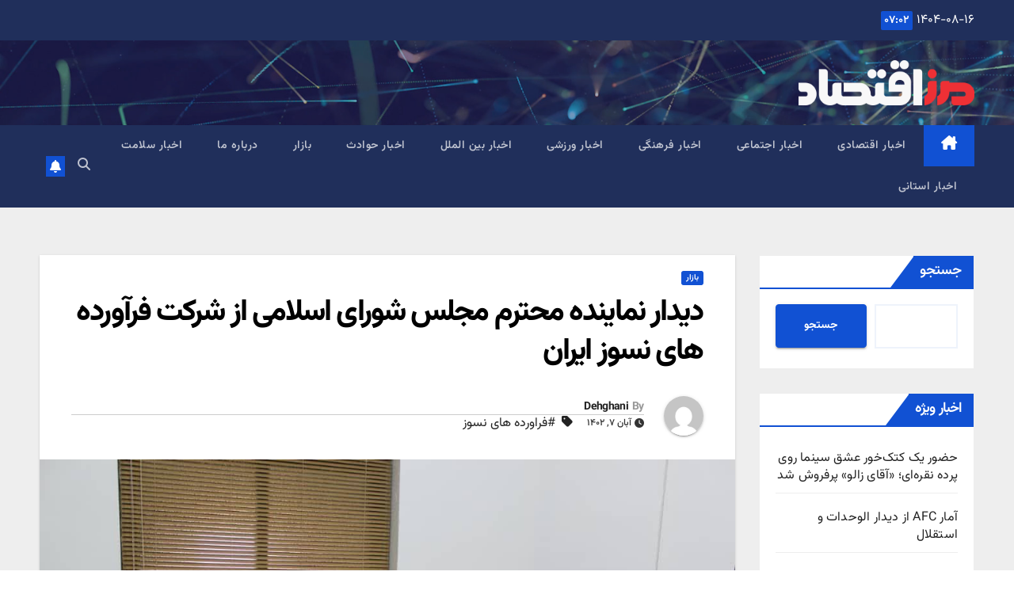

--- FILE ---
content_type: text/html; charset=UTF-8
request_url: https://marzeeghtesad.ir/2023/10/29/%D8%AF%DB%8C%D8%AF%D8%A7%D8%B1-%D9%86%D9%85%D8%A7%DB%8C%D9%86%D8%AF%D9%87-%D9%85%D8%AD%D8%AA%D8%B1%D9%85-%D9%85%D8%AC%D9%84%D8%B3-%D8%B4%D9%88%D8%B1%D8%A7%DB%8C-%D8%A7%D8%B3%D9%84%D8%A7%D9%85%DB%8C/
body_size: 78292
content:
<!DOCTYPE html>
<html dir="rtl" lang="fa-IR" prefix="og: https://ogp.me/ns#">
<head>
<meta charset="UTF-8">
<meta name="viewport" content="width=device-width, initial-scale=1">
<link rel="profile" href="http://gmpg.org/xfn/11">
	<style>img:is([sizes="auto" i], [sizes^="auto," i]) { contain-intrinsic-size: 3000px 1500px }</style>
	
<!-- بهینه‌سازی موتور جستجو توسط Rank Math - https://rankmath.com/ -->
<title>دیدار نماینده محترم مجلس شورای اسلامی از شرکت فرآورده های نسوز ایران - مرز اقتصاد</title>
<meta name="description" content="به گزارش روابط عمومی شرکت فرآورده های نسوز ایران؛ خانم دکتر صالحی نماینده محترم مردم شریف شهرستان مبارکه در مجلس شورای اسلامی با مدیرعامل این شرکت دیدار"/>
<meta name="robots" content="index, follow, max-snippet:-1, max-video-preview:-1, max-image-preview:large"/>
<link rel="canonical" href="https://marzeeghtesad.ir/1402/08/07/%d8%af%db%8c%d8%af%d8%a7%d8%b1-%d9%86%d9%85%d8%a7%db%8c%d9%86%d8%af%d9%87-%d9%85%d8%ad%d8%aa%d8%b1%d9%85-%d9%85%d8%ac%d9%84%d8%b3-%d8%b4%d9%88%d8%b1%d8%a7%db%8c-%d8%a7%d8%b3%d9%84%d8%a7%d9%85%db%8c/" />
<meta property="og:locale" content="fa_IR" />
<meta property="og:type" content="article" />
<meta property="og:title" content="دیدار نماینده محترم مجلس شورای اسلامی از شرکت فرآورده های نسوز ایران - مرز اقتصاد" />
<meta property="og:description" content="به گزارش روابط عمومی شرکت فرآورده های نسوز ایران؛ خانم دکتر صالحی نماینده محترم مردم شریف شهرستان مبارکه در مجلس شورای اسلامی با مدیرعامل این شرکت دیدار" />
<meta property="og:url" content="https://marzeeghtesad.ir/1402/08/07/%d8%af%db%8c%d8%af%d8%a7%d8%b1-%d9%86%d9%85%d8%a7%db%8c%d9%86%d8%af%d9%87-%d9%85%d8%ad%d8%aa%d8%b1%d9%85-%d9%85%d8%ac%d9%84%d8%b3-%d8%b4%d9%88%d8%b1%d8%a7%db%8c-%d8%a7%d8%b3%d9%84%d8%a7%d9%85%db%8c/" />
<meta property="og:site_name" content="مرز اقتصاد" />
<meta property="article:tag" content="فراورده های نسوز" />
<meta property="article:section" content="بازار" />
<meta property="og:image" content="https://marzeeghtesad.ir/wp-content/uploads/2023/10/35c46e76-1000-4307-b3d6-cd30457dc25e.jpg" />
<meta property="og:image:secure_url" content="https://marzeeghtesad.ir/wp-content/uploads/2023/10/35c46e76-1000-4307-b3d6-cd30457dc25e.jpg" />
<meta property="og:image:width" content="1080" />
<meta property="og:image:height" content="720" />
<meta property="og:image:alt" content="دیدار نماینده محترم مجلس شورای اسلامی از شرکت فرآورده های نسوز ایران" />
<meta property="og:image:type" content="image/jpeg" />
<meta property="article:published_time" content="2023-10-29T05:55:13+00:00" />
<meta name="twitter:card" content="summary_large_image" />
<meta name="twitter:title" content="دیدار نماینده محترم مجلس شورای اسلامی از شرکت فرآورده های نسوز ایران - مرز اقتصاد" />
<meta name="twitter:description" content="به گزارش روابط عمومی شرکت فرآورده های نسوز ایران؛ خانم دکتر صالحی نماینده محترم مردم شریف شهرستان مبارکه در مجلس شورای اسلامی با مدیرعامل این شرکت دیدار" />
<meta name="twitter:image" content="https://marzeeghtesad.ir/wp-content/uploads/2023/10/35c46e76-1000-4307-b3d6-cd30457dc25e.jpg" />
<meta name="twitter:label1" content="نویسنده" />
<meta name="twitter:data1" content="Dehghani" />
<meta name="twitter:label2" content="زمان خواندن" />
<meta name="twitter:data2" content="کمتر از یک دقیقه" />
<script type="application/ld+json" class="rank-math-schema">{"@context":"https://schema.org","@graph":[{"@type":["Person","Organization"],"@id":"https://marzeeghtesad.ir/#person","name":"\u0645\u0631\u0632 \u0627\u0642\u062a\u0635\u0627\u062f","logo":{"@type":"ImageObject","@id":"https://marzeeghtesad.ir/#logo","url":"https://marzeeghtesad.ir/wp-content/uploads/2022/11/cropped-\u0645\u0631\u0632-copy-150x150.png","contentUrl":"https://marzeeghtesad.ir/wp-content/uploads/2022/11/cropped-\u0645\u0631\u0632-copy-150x150.png","caption":"\u0645\u0631\u0632 \u0627\u0642\u062a\u0635\u0627\u062f","inLanguage":"fa-IR"},"image":{"@type":"ImageObject","@id":"https://marzeeghtesad.ir/#logo","url":"https://marzeeghtesad.ir/wp-content/uploads/2022/11/cropped-\u0645\u0631\u0632-copy-150x150.png","contentUrl":"https://marzeeghtesad.ir/wp-content/uploads/2022/11/cropped-\u0645\u0631\u0632-copy-150x150.png","caption":"\u0645\u0631\u0632 \u0627\u0642\u062a\u0635\u0627\u062f","inLanguage":"fa-IR"}},{"@type":"WebSite","@id":"https://marzeeghtesad.ir/#website","url":"https://marzeeghtesad.ir","name":"\u0645\u0631\u0632 \u0627\u0642\u062a\u0635\u0627\u062f","publisher":{"@id":"https://marzeeghtesad.ir/#person"},"inLanguage":"fa-IR"},{"@type":"ImageObject","@id":"https://marzeeghtesad.ir/wp-content/uploads/2023/10/35c46e76-1000-4307-b3d6-cd30457dc25e.jpg","url":"https://marzeeghtesad.ir/wp-content/uploads/2023/10/35c46e76-1000-4307-b3d6-cd30457dc25e.jpg","width":"1080","height":"720","inLanguage":"fa-IR"},{"@type":"WebPage","@id":"https://marzeeghtesad.ir/1402/08/07/%d8%af%db%8c%d8%af%d8%a7%d8%b1-%d9%86%d9%85%d8%a7%db%8c%d9%86%d8%af%d9%87-%d9%85%d8%ad%d8%aa%d8%b1%d9%85-%d9%85%d8%ac%d9%84%d8%b3-%d8%b4%d9%88%d8%b1%d8%a7%db%8c-%d8%a7%d8%b3%d9%84%d8%a7%d9%85%db%8c/#webpage","url":"https://marzeeghtesad.ir/1402/08/07/%d8%af%db%8c%d8%af%d8%a7%d8%b1-%d9%86%d9%85%d8%a7%db%8c%d9%86%d8%af%d9%87-%d9%85%d8%ad%d8%aa%d8%b1%d9%85-%d9%85%d8%ac%d9%84%d8%b3-%d8%b4%d9%88%d8%b1%d8%a7%db%8c-%d8%a7%d8%b3%d9%84%d8%a7%d9%85%db%8c/","name":"\u062f\u06cc\u062f\u0627\u0631 \u0646\u0645\u0627\u06cc\u0646\u062f\u0647 \u0645\u062d\u062a\u0631\u0645 \u0645\u062c\u0644\u0633 \u0634\u0648\u0631\u0627\u06cc \u0627\u0633\u0644\u0627\u0645\u06cc \u0627\u0632 \u0634\u0631\u06a9\u062a \u0641\u0631\u0622\u0648\u0631\u062f\u0647 \u0647\u0627\u06cc \u0646\u0633\u0648\u0632 \u0627\u06cc\u0631\u0627\u0646 - \u0645\u0631\u0632 \u0627\u0642\u062a\u0635\u0627\u062f","datePublished":"2023-10-29T09:25:13+03:30","dateModified":"2023-10-29T09:25:13+03:30","isPartOf":{"@id":"https://marzeeghtesad.ir/#website"},"primaryImageOfPage":{"@id":"https://marzeeghtesad.ir/wp-content/uploads/2023/10/35c46e76-1000-4307-b3d6-cd30457dc25e.jpg"},"inLanguage":"fa-IR"},{"@type":"Person","@id":"https://marzeeghtesad.ir/author/dehghani/","name":"Dehghani","url":"https://marzeeghtesad.ir/author/dehghani/","image":{"@type":"ImageObject","@id":"https://secure.gravatar.com/avatar/ab20eb06450063d71914f6b910bf1fb1b51b0e95f4e623b3747325429f5fed0b?s=96&amp;d=mm&amp;r=g","url":"https://secure.gravatar.com/avatar/ab20eb06450063d71914f6b910bf1fb1b51b0e95f4e623b3747325429f5fed0b?s=96&amp;d=mm&amp;r=g","caption":"Dehghani","inLanguage":"fa-IR"}},{"@type":"BlogPosting","headline":"\u062f\u06cc\u062f\u0627\u0631 \u0646\u0645\u0627\u06cc\u0646\u062f\u0647 \u0645\u062d\u062a\u0631\u0645 \u0645\u062c\u0644\u0633 \u0634\u0648\u0631\u0627\u06cc \u0627\u0633\u0644\u0627\u0645\u06cc \u0627\u0632 \u0634\u0631\u06a9\u062a \u0641\u0631\u0622\u0648\u0631\u062f\u0647 \u0647\u0627\u06cc \u0646\u0633\u0648\u0632 \u0627\u06cc\u0631\u0627\u0646 - \u0645\u0631\u0632 \u0627\u0642\u062a\u0635\u0627\u062f","datePublished":"2023-10-29T09:25:13+03:30","dateModified":"2023-10-29T09:25:13+03:30","articleSection":"\u0628\u0627\u0632\u0627\u0631","author":{"@id":"https://marzeeghtesad.ir/author/dehghani/","name":"Dehghani"},"publisher":{"@id":"https://marzeeghtesad.ir/#person"},"description":"\u0628\u0647 \u06af\u0632\u0627\u0631\u0634 \u0631\u0648\u0627\u0628\u0637 \u0639\u0645\u0648\u0645\u06cc \u0634\u0631\u06a9\u062a \u0641\u0631\u0622\u0648\u0631\u062f\u0647 \u0647\u0627\u06cc \u0646\u0633\u0648\u0632 \u0627\u06cc\u0631\u0627\u0646\u061b \u062e\u0627\u0646\u0645 \u062f\u06a9\u062a\u0631 \u0635\u0627\u0644\u062d\u06cc \u0646\u0645\u0627\u06cc\u0646\u062f\u0647 \u0645\u062d\u062a\u0631\u0645 \u0645\u0631\u062f\u0645 \u0634\u0631\u06cc\u0641 \u0634\u0647\u0631\u0633\u062a\u0627\u0646 \u0645\u0628\u0627\u0631\u06a9\u0647 \u062f\u0631 \u0645\u062c\u0644\u0633 \u0634\u0648\u0631\u0627\u06cc \u0627\u0633\u0644\u0627\u0645\u06cc \u0628\u0627 \u0645\u062f\u06cc\u0631\u0639\u0627\u0645\u0644 \u0627\u06cc\u0646 \u0634\u0631\u06a9\u062a \u062f\u06cc\u062f\u0627\u0631","name":"\u062f\u06cc\u062f\u0627\u0631 \u0646\u0645\u0627\u06cc\u0646\u062f\u0647 \u0645\u062d\u062a\u0631\u0645 \u0645\u062c\u0644\u0633 \u0634\u0648\u0631\u0627\u06cc \u0627\u0633\u0644\u0627\u0645\u06cc \u0627\u0632 \u0634\u0631\u06a9\u062a \u0641\u0631\u0622\u0648\u0631\u062f\u0647 \u0647\u0627\u06cc \u0646\u0633\u0648\u0632 \u0627\u06cc\u0631\u0627\u0646 - \u0645\u0631\u0632 \u0627\u0642\u062a\u0635\u0627\u062f","@id":"https://marzeeghtesad.ir/1402/08/07/%d8%af%db%8c%d8%af%d8%a7%d8%b1-%d9%86%d9%85%d8%a7%db%8c%d9%86%d8%af%d9%87-%d9%85%d8%ad%d8%aa%d8%b1%d9%85-%d9%85%d8%ac%d9%84%d8%b3-%d8%b4%d9%88%d8%b1%d8%a7%db%8c-%d8%a7%d8%b3%d9%84%d8%a7%d9%85%db%8c/#richSnippet","isPartOf":{"@id":"https://marzeeghtesad.ir/1402/08/07/%d8%af%db%8c%d8%af%d8%a7%d8%b1-%d9%86%d9%85%d8%a7%db%8c%d9%86%d8%af%d9%87-%d9%85%d8%ad%d8%aa%d8%b1%d9%85-%d9%85%d8%ac%d9%84%d8%b3-%d8%b4%d9%88%d8%b1%d8%a7%db%8c-%d8%a7%d8%b3%d9%84%d8%a7%d9%85%db%8c/#webpage"},"image":{"@id":"https://marzeeghtesad.ir/wp-content/uploads/2023/10/35c46e76-1000-4307-b3d6-cd30457dc25e.jpg"},"inLanguage":"fa-IR","mainEntityOfPage":{"@id":"https://marzeeghtesad.ir/1402/08/07/%d8%af%db%8c%d8%af%d8%a7%d8%b1-%d9%86%d9%85%d8%a7%db%8c%d9%86%d8%af%d9%87-%d9%85%d8%ad%d8%aa%d8%b1%d9%85-%d9%85%d8%ac%d9%84%d8%b3-%d8%b4%d9%88%d8%b1%d8%a7%db%8c-%d8%a7%d8%b3%d9%84%d8%a7%d9%85%db%8c/#webpage"}}]}</script>
<!-- /افزونه سئو ورپرس Rank Math -->

<link rel='dns-prefetch' href='//fonts.googleapis.com' />
<link rel="alternate" type="application/rss+xml" title="مرز اقتصاد &raquo; خوراک" href="https://marzeeghtesad.ir/feed/" />
<link rel="alternate" type="application/rss+xml" title="مرز اقتصاد &raquo; خوراک دیدگاه‌ها" href="https://marzeeghtesad.ir/comments/feed/" />
<link rel="alternate" type="application/rss+xml" title="مرز اقتصاد &raquo; دیدار نماینده محترم مجلس شورای اسلامی از شرکت فرآورده های نسوز ایران خوراک دیدگاه‌ها" href="https://marzeeghtesad.ir/1402/08/07/%d8%af%db%8c%d8%af%d8%a7%d8%b1-%d9%86%d9%85%d8%a7%db%8c%d9%86%d8%af%d9%87-%d9%85%d8%ad%d8%aa%d8%b1%d9%85-%d9%85%d8%ac%d9%84%d8%b3-%d8%b4%d9%88%d8%b1%d8%a7%db%8c-%d8%a7%d8%b3%d9%84%d8%a7%d9%85%db%8c/feed/" />
<script>
window._wpemojiSettings = {"baseUrl":"https:\/\/s.w.org\/images\/core\/emoji\/16.0.1\/72x72\/","ext":".png","svgUrl":"https:\/\/s.w.org\/images\/core\/emoji\/16.0.1\/svg\/","svgExt":".svg","source":{"concatemoji":"https:\/\/marzeeghtesad.ir\/wp-includes\/js\/wp-emoji-release.min.js?ver=6.8.3"}};
/*! This file is auto-generated */
!function(s,n){var o,i,e;function c(e){try{var t={supportTests:e,timestamp:(new Date).valueOf()};sessionStorage.setItem(o,JSON.stringify(t))}catch(e){}}function p(e,t,n){e.clearRect(0,0,e.canvas.width,e.canvas.height),e.fillText(t,0,0);var t=new Uint32Array(e.getImageData(0,0,e.canvas.width,e.canvas.height).data),a=(e.clearRect(0,0,e.canvas.width,e.canvas.height),e.fillText(n,0,0),new Uint32Array(e.getImageData(0,0,e.canvas.width,e.canvas.height).data));return t.every(function(e,t){return e===a[t]})}function u(e,t){e.clearRect(0,0,e.canvas.width,e.canvas.height),e.fillText(t,0,0);for(var n=e.getImageData(16,16,1,1),a=0;a<n.data.length;a++)if(0!==n.data[a])return!1;return!0}function f(e,t,n,a){switch(t){case"flag":return n(e,"\ud83c\udff3\ufe0f\u200d\u26a7\ufe0f","\ud83c\udff3\ufe0f\u200b\u26a7\ufe0f")?!1:!n(e,"\ud83c\udde8\ud83c\uddf6","\ud83c\udde8\u200b\ud83c\uddf6")&&!n(e,"\ud83c\udff4\udb40\udc67\udb40\udc62\udb40\udc65\udb40\udc6e\udb40\udc67\udb40\udc7f","\ud83c\udff4\u200b\udb40\udc67\u200b\udb40\udc62\u200b\udb40\udc65\u200b\udb40\udc6e\u200b\udb40\udc67\u200b\udb40\udc7f");case"emoji":return!a(e,"\ud83e\udedf")}return!1}function g(e,t,n,a){var r="undefined"!=typeof WorkerGlobalScope&&self instanceof WorkerGlobalScope?new OffscreenCanvas(300,150):s.createElement("canvas"),o=r.getContext("2d",{willReadFrequently:!0}),i=(o.textBaseline="top",o.font="600 32px Arial",{});return e.forEach(function(e){i[e]=t(o,e,n,a)}),i}function t(e){var t=s.createElement("script");t.src=e,t.defer=!0,s.head.appendChild(t)}"undefined"!=typeof Promise&&(o="wpEmojiSettingsSupports",i=["flag","emoji"],n.supports={everything:!0,everythingExceptFlag:!0},e=new Promise(function(e){s.addEventListener("DOMContentLoaded",e,{once:!0})}),new Promise(function(t){var n=function(){try{var e=JSON.parse(sessionStorage.getItem(o));if("object"==typeof e&&"number"==typeof e.timestamp&&(new Date).valueOf()<e.timestamp+604800&&"object"==typeof e.supportTests)return e.supportTests}catch(e){}return null}();if(!n){if("undefined"!=typeof Worker&&"undefined"!=typeof OffscreenCanvas&&"undefined"!=typeof URL&&URL.createObjectURL&&"undefined"!=typeof Blob)try{var e="postMessage("+g.toString()+"("+[JSON.stringify(i),f.toString(),p.toString(),u.toString()].join(",")+"));",a=new Blob([e],{type:"text/javascript"}),r=new Worker(URL.createObjectURL(a),{name:"wpTestEmojiSupports"});return void(r.onmessage=function(e){c(n=e.data),r.terminate(),t(n)})}catch(e){}c(n=g(i,f,p,u))}t(n)}).then(function(e){for(var t in e)n.supports[t]=e[t],n.supports.everything=n.supports.everything&&n.supports[t],"flag"!==t&&(n.supports.everythingExceptFlag=n.supports.everythingExceptFlag&&n.supports[t]);n.supports.everythingExceptFlag=n.supports.everythingExceptFlag&&!n.supports.flag,n.DOMReady=!1,n.readyCallback=function(){n.DOMReady=!0}}).then(function(){return e}).then(function(){var e;n.supports.everything||(n.readyCallback(),(e=n.source||{}).concatemoji?t(e.concatemoji):e.wpemoji&&e.twemoji&&(t(e.twemoji),t(e.wpemoji)))}))}((window,document),window._wpemojiSettings);
</script>
<style id='wp-emoji-styles-inline-css'>

	img.wp-smiley, img.emoji {
		display: inline !important;
		border: none !important;
		box-shadow: none !important;
		height: 1em !important;
		width: 1em !important;
		margin: 0 0.07em !important;
		vertical-align: -0.1em !important;
		background: none !important;
		padding: 0 !important;
	}
</style>
<link rel='stylesheet' id='wp-block-library-rtl-css' href='https://marzeeghtesad.ir/wp-includes/css/dist/block-library/style-rtl.min.css?ver=6.8.3' media='all' />
<style id='wp-block-library-theme-inline-css'>
.wp-block-audio :where(figcaption){color:#555;font-size:13px;text-align:center}.is-dark-theme .wp-block-audio :where(figcaption){color:#ffffffa6}.wp-block-audio{margin:0 0 1em}.wp-block-code{border:1px solid #ccc;border-radius:4px;font-family:Menlo,Consolas,monaco,monospace;padding:.8em 1em}.wp-block-embed :where(figcaption){color:#555;font-size:13px;text-align:center}.is-dark-theme .wp-block-embed :where(figcaption){color:#ffffffa6}.wp-block-embed{margin:0 0 1em}.blocks-gallery-caption{color:#555;font-size:13px;text-align:center}.is-dark-theme .blocks-gallery-caption{color:#ffffffa6}:root :where(.wp-block-image figcaption){color:#555;font-size:13px;text-align:center}.is-dark-theme :root :where(.wp-block-image figcaption){color:#ffffffa6}.wp-block-image{margin:0 0 1em}.wp-block-pullquote{border-bottom:4px solid;border-top:4px solid;color:currentColor;margin-bottom:1.75em}.wp-block-pullquote cite,.wp-block-pullquote footer,.wp-block-pullquote__citation{color:currentColor;font-size:.8125em;font-style:normal;text-transform:uppercase}.wp-block-quote{border-left:.25em solid;margin:0 0 1.75em;padding-left:1em}.wp-block-quote cite,.wp-block-quote footer{color:currentColor;font-size:.8125em;font-style:normal;position:relative}.wp-block-quote:where(.has-text-align-right){border-left:none;border-right:.25em solid;padding-left:0;padding-right:1em}.wp-block-quote:where(.has-text-align-center){border:none;padding-left:0}.wp-block-quote.is-large,.wp-block-quote.is-style-large,.wp-block-quote:where(.is-style-plain){border:none}.wp-block-search .wp-block-search__label{font-weight:700}.wp-block-search__button{border:1px solid #ccc;padding:.375em .625em}:where(.wp-block-group.has-background){padding:1.25em 2.375em}.wp-block-separator.has-css-opacity{opacity:.4}.wp-block-separator{border:none;border-bottom:2px solid;margin-left:auto;margin-right:auto}.wp-block-separator.has-alpha-channel-opacity{opacity:1}.wp-block-separator:not(.is-style-wide):not(.is-style-dots){width:100px}.wp-block-separator.has-background:not(.is-style-dots){border-bottom:none;height:1px}.wp-block-separator.has-background:not(.is-style-wide):not(.is-style-dots){height:2px}.wp-block-table{margin:0 0 1em}.wp-block-table td,.wp-block-table th{word-break:normal}.wp-block-table :where(figcaption){color:#555;font-size:13px;text-align:center}.is-dark-theme .wp-block-table :where(figcaption){color:#ffffffa6}.wp-block-video :where(figcaption){color:#555;font-size:13px;text-align:center}.is-dark-theme .wp-block-video :where(figcaption){color:#ffffffa6}.wp-block-video{margin:0 0 1em}:root :where(.wp-block-template-part.has-background){margin-bottom:0;margin-top:0;padding:1.25em 2.375em}
</style>
<style id='classic-theme-styles-inline-css'>
/*! This file is auto-generated */
.wp-block-button__link{color:#fff;background-color:#32373c;border-radius:9999px;box-shadow:none;text-decoration:none;padding:calc(.667em + 2px) calc(1.333em + 2px);font-size:1.125em}.wp-block-file__button{background:#32373c;color:#fff;text-decoration:none}
</style>
<style id='global-styles-inline-css'>
:root{--wp--preset--aspect-ratio--square: 1;--wp--preset--aspect-ratio--4-3: 4/3;--wp--preset--aspect-ratio--3-4: 3/4;--wp--preset--aspect-ratio--3-2: 3/2;--wp--preset--aspect-ratio--2-3: 2/3;--wp--preset--aspect-ratio--16-9: 16/9;--wp--preset--aspect-ratio--9-16: 9/16;--wp--preset--color--black: #000000;--wp--preset--color--cyan-bluish-gray: #abb8c3;--wp--preset--color--white: #ffffff;--wp--preset--color--pale-pink: #f78da7;--wp--preset--color--vivid-red: #cf2e2e;--wp--preset--color--luminous-vivid-orange: #ff6900;--wp--preset--color--luminous-vivid-amber: #fcb900;--wp--preset--color--light-green-cyan: #7bdcb5;--wp--preset--color--vivid-green-cyan: #00d084;--wp--preset--color--pale-cyan-blue: #8ed1fc;--wp--preset--color--vivid-cyan-blue: #0693e3;--wp--preset--color--vivid-purple: #9b51e0;--wp--preset--gradient--vivid-cyan-blue-to-vivid-purple: linear-gradient(135deg,rgba(6,147,227,1) 0%,rgb(155,81,224) 100%);--wp--preset--gradient--light-green-cyan-to-vivid-green-cyan: linear-gradient(135deg,rgb(122,220,180) 0%,rgb(0,208,130) 100%);--wp--preset--gradient--luminous-vivid-amber-to-luminous-vivid-orange: linear-gradient(135deg,rgba(252,185,0,1) 0%,rgba(255,105,0,1) 100%);--wp--preset--gradient--luminous-vivid-orange-to-vivid-red: linear-gradient(135deg,rgba(255,105,0,1) 0%,rgb(207,46,46) 100%);--wp--preset--gradient--very-light-gray-to-cyan-bluish-gray: linear-gradient(135deg,rgb(238,238,238) 0%,rgb(169,184,195) 100%);--wp--preset--gradient--cool-to-warm-spectrum: linear-gradient(135deg,rgb(74,234,220) 0%,rgb(151,120,209) 20%,rgb(207,42,186) 40%,rgb(238,44,130) 60%,rgb(251,105,98) 80%,rgb(254,248,76) 100%);--wp--preset--gradient--blush-light-purple: linear-gradient(135deg,rgb(255,206,236) 0%,rgb(152,150,240) 100%);--wp--preset--gradient--blush-bordeaux: linear-gradient(135deg,rgb(254,205,165) 0%,rgb(254,45,45) 50%,rgb(107,0,62) 100%);--wp--preset--gradient--luminous-dusk: linear-gradient(135deg,rgb(255,203,112) 0%,rgb(199,81,192) 50%,rgb(65,88,208) 100%);--wp--preset--gradient--pale-ocean: linear-gradient(135deg,rgb(255,245,203) 0%,rgb(182,227,212) 50%,rgb(51,167,181) 100%);--wp--preset--gradient--electric-grass: linear-gradient(135deg,rgb(202,248,128) 0%,rgb(113,206,126) 100%);--wp--preset--gradient--midnight: linear-gradient(135deg,rgb(2,3,129) 0%,rgb(40,116,252) 100%);--wp--preset--font-size--small: 13px;--wp--preset--font-size--medium: 20px;--wp--preset--font-size--large: 36px;--wp--preset--font-size--x-large: 42px;--wp--preset--spacing--20: 0.44rem;--wp--preset--spacing--30: 0.67rem;--wp--preset--spacing--40: 1rem;--wp--preset--spacing--50: 1.5rem;--wp--preset--spacing--60: 2.25rem;--wp--preset--spacing--70: 3.38rem;--wp--preset--spacing--80: 5.06rem;--wp--preset--shadow--natural: 6px 6px 9px rgba(0, 0, 0, 0.2);--wp--preset--shadow--deep: 12px 12px 50px rgba(0, 0, 0, 0.4);--wp--preset--shadow--sharp: 6px 6px 0px rgba(0, 0, 0, 0.2);--wp--preset--shadow--outlined: 6px 6px 0px -3px rgba(255, 255, 255, 1), 6px 6px rgba(0, 0, 0, 1);--wp--preset--shadow--crisp: 6px 6px 0px rgba(0, 0, 0, 1);}:where(.is-layout-flex){gap: 0.5em;}:where(.is-layout-grid){gap: 0.5em;}body .is-layout-flex{display: flex;}.is-layout-flex{flex-wrap: wrap;align-items: center;}.is-layout-flex > :is(*, div){margin: 0;}body .is-layout-grid{display: grid;}.is-layout-grid > :is(*, div){margin: 0;}:where(.wp-block-columns.is-layout-flex){gap: 2em;}:where(.wp-block-columns.is-layout-grid){gap: 2em;}:where(.wp-block-post-template.is-layout-flex){gap: 1.25em;}:where(.wp-block-post-template.is-layout-grid){gap: 1.25em;}.has-black-color{color: var(--wp--preset--color--black) !important;}.has-cyan-bluish-gray-color{color: var(--wp--preset--color--cyan-bluish-gray) !important;}.has-white-color{color: var(--wp--preset--color--white) !important;}.has-pale-pink-color{color: var(--wp--preset--color--pale-pink) !important;}.has-vivid-red-color{color: var(--wp--preset--color--vivid-red) !important;}.has-luminous-vivid-orange-color{color: var(--wp--preset--color--luminous-vivid-orange) !important;}.has-luminous-vivid-amber-color{color: var(--wp--preset--color--luminous-vivid-amber) !important;}.has-light-green-cyan-color{color: var(--wp--preset--color--light-green-cyan) !important;}.has-vivid-green-cyan-color{color: var(--wp--preset--color--vivid-green-cyan) !important;}.has-pale-cyan-blue-color{color: var(--wp--preset--color--pale-cyan-blue) !important;}.has-vivid-cyan-blue-color{color: var(--wp--preset--color--vivid-cyan-blue) !important;}.has-vivid-purple-color{color: var(--wp--preset--color--vivid-purple) !important;}.has-black-background-color{background-color: var(--wp--preset--color--black) !important;}.has-cyan-bluish-gray-background-color{background-color: var(--wp--preset--color--cyan-bluish-gray) !important;}.has-white-background-color{background-color: var(--wp--preset--color--white) !important;}.has-pale-pink-background-color{background-color: var(--wp--preset--color--pale-pink) !important;}.has-vivid-red-background-color{background-color: var(--wp--preset--color--vivid-red) !important;}.has-luminous-vivid-orange-background-color{background-color: var(--wp--preset--color--luminous-vivid-orange) !important;}.has-luminous-vivid-amber-background-color{background-color: var(--wp--preset--color--luminous-vivid-amber) !important;}.has-light-green-cyan-background-color{background-color: var(--wp--preset--color--light-green-cyan) !important;}.has-vivid-green-cyan-background-color{background-color: var(--wp--preset--color--vivid-green-cyan) !important;}.has-pale-cyan-blue-background-color{background-color: var(--wp--preset--color--pale-cyan-blue) !important;}.has-vivid-cyan-blue-background-color{background-color: var(--wp--preset--color--vivid-cyan-blue) !important;}.has-vivid-purple-background-color{background-color: var(--wp--preset--color--vivid-purple) !important;}.has-black-border-color{border-color: var(--wp--preset--color--black) !important;}.has-cyan-bluish-gray-border-color{border-color: var(--wp--preset--color--cyan-bluish-gray) !important;}.has-white-border-color{border-color: var(--wp--preset--color--white) !important;}.has-pale-pink-border-color{border-color: var(--wp--preset--color--pale-pink) !important;}.has-vivid-red-border-color{border-color: var(--wp--preset--color--vivid-red) !important;}.has-luminous-vivid-orange-border-color{border-color: var(--wp--preset--color--luminous-vivid-orange) !important;}.has-luminous-vivid-amber-border-color{border-color: var(--wp--preset--color--luminous-vivid-amber) !important;}.has-light-green-cyan-border-color{border-color: var(--wp--preset--color--light-green-cyan) !important;}.has-vivid-green-cyan-border-color{border-color: var(--wp--preset--color--vivid-green-cyan) !important;}.has-pale-cyan-blue-border-color{border-color: var(--wp--preset--color--pale-cyan-blue) !important;}.has-vivid-cyan-blue-border-color{border-color: var(--wp--preset--color--vivid-cyan-blue) !important;}.has-vivid-purple-border-color{border-color: var(--wp--preset--color--vivid-purple) !important;}.has-vivid-cyan-blue-to-vivid-purple-gradient-background{background: var(--wp--preset--gradient--vivid-cyan-blue-to-vivid-purple) !important;}.has-light-green-cyan-to-vivid-green-cyan-gradient-background{background: var(--wp--preset--gradient--light-green-cyan-to-vivid-green-cyan) !important;}.has-luminous-vivid-amber-to-luminous-vivid-orange-gradient-background{background: var(--wp--preset--gradient--luminous-vivid-amber-to-luminous-vivid-orange) !important;}.has-luminous-vivid-orange-to-vivid-red-gradient-background{background: var(--wp--preset--gradient--luminous-vivid-orange-to-vivid-red) !important;}.has-very-light-gray-to-cyan-bluish-gray-gradient-background{background: var(--wp--preset--gradient--very-light-gray-to-cyan-bluish-gray) !important;}.has-cool-to-warm-spectrum-gradient-background{background: var(--wp--preset--gradient--cool-to-warm-spectrum) !important;}.has-blush-light-purple-gradient-background{background: var(--wp--preset--gradient--blush-light-purple) !important;}.has-blush-bordeaux-gradient-background{background: var(--wp--preset--gradient--blush-bordeaux) !important;}.has-luminous-dusk-gradient-background{background: var(--wp--preset--gradient--luminous-dusk) !important;}.has-pale-ocean-gradient-background{background: var(--wp--preset--gradient--pale-ocean) !important;}.has-electric-grass-gradient-background{background: var(--wp--preset--gradient--electric-grass) !important;}.has-midnight-gradient-background{background: var(--wp--preset--gradient--midnight) !important;}.has-small-font-size{font-size: var(--wp--preset--font-size--small) !important;}.has-medium-font-size{font-size: var(--wp--preset--font-size--medium) !important;}.has-large-font-size{font-size: var(--wp--preset--font-size--large) !important;}.has-x-large-font-size{font-size: var(--wp--preset--font-size--x-large) !important;}
:where(.wp-block-post-template.is-layout-flex){gap: 1.25em;}:where(.wp-block-post-template.is-layout-grid){gap: 1.25em;}
:where(.wp-block-columns.is-layout-flex){gap: 2em;}:where(.wp-block-columns.is-layout-grid){gap: 2em;}
:root :where(.wp-block-pullquote){font-size: 1.5em;line-height: 1.6;}
</style>
<link rel='stylesheet' id='newsup-fonts-css' href='//fonts.googleapis.com/css?family=Montserrat%3A400%2C500%2C700%2C800%7CWork%2BSans%3A300%2C400%2C500%2C600%2C700%2C800%2C900%26display%3Dswap&#038;subset=latin%2Clatin-ext' media='all' />
<link rel='stylesheet' id='bootstrap-rtl-css' href='https://marzeeghtesad.ir/wp-content/themes/newsup/css/bootstrap-rtl.css?ver=6.8.3' media='all' />
<link rel='stylesheet' id='newsup-style-rtl-css' href='https://marzeeghtesad.ir/wp-content/themes/newsup/style-rtl.css?ver=6.8.3' media='all' />
<link rel='stylesheet' id='newsup-default-css' href='https://marzeeghtesad.ir/wp-content/themes/newsup/css/colors/default.css?ver=6.8.3' media='all' />
<link rel='stylesheet' id='font-awesome-5-all-css' href='https://marzeeghtesad.ir/wp-content/themes/newsup/css/font-awesome/css/all.min.css?ver=6.8.3' media='all' />
<link rel='stylesheet' id='font-awesome-4-shim-css' href='https://marzeeghtesad.ir/wp-content/themes/newsup/css/font-awesome/css/v4-shims.min.css?ver=6.8.3' media='all' />
<link rel='stylesheet' id='owl-carousel-css' href='https://marzeeghtesad.ir/wp-content/themes/newsup/css/owl.carousel.css?ver=6.8.3' media='all' />
<link rel='stylesheet' id='smartmenus-css' href='https://marzeeghtesad.ir/wp-content/themes/newsup/css/jquery.smartmenus.bootstrap.css?ver=6.8.3' media='all' />
<link rel='stylesheet' id='newsup-custom-css-css' href='https://marzeeghtesad.ir/wp-content/themes/newsup/inc/ansar/customize/css/customizer.css?ver=1.0' media='all' />
<link rel='stylesheet' id='vazirmatn-css' href='https://marzeeghtesad.ir/wp-content/plugins/vazirmatn/assets/css/vazirmatn.css?ver=1760780185' media='all' />
<script src="https://marzeeghtesad.ir/wp-includes/js/jquery/jquery.min.js?ver=3.7.1" id="jquery-core-js"></script>
<script src="https://marzeeghtesad.ir/wp-includes/js/jquery/jquery-migrate.min.js?ver=3.4.1" id="jquery-migrate-js"></script>
<script src="https://marzeeghtesad.ir/wp-content/themes/newsup/js/navigation.js?ver=6.8.3" id="newsup-navigation-js"></script>
<script src="https://marzeeghtesad.ir/wp-content/themes/newsup/js/bootstrap.js?ver=6.8.3" id="bootstrap-js"></script>
<script src="https://marzeeghtesad.ir/wp-content/themes/newsup/js/owl.carousel.min.js?ver=6.8.3" id="owl-carousel-min-js"></script>
<script src="https://marzeeghtesad.ir/wp-content/themes/newsup/js/jquery.smartmenus.js?ver=6.8.3" id="smartmenus-js-js"></script>
<script src="https://marzeeghtesad.ir/wp-content/themes/newsup/js/jquery.smartmenus.bootstrap.js?ver=6.8.3" id="bootstrap-smartmenus-js-js"></script>
<script src="https://marzeeghtesad.ir/wp-content/themes/newsup/js/jquery.marquee.js?ver=6.8.3" id="newsup-marquee-js-js"></script>
<script src="https://marzeeghtesad.ir/wp-content/themes/newsup/js/main.js?ver=6.8.3" id="newsup-main-js-js"></script>
<link rel="https://api.w.org/" href="https://marzeeghtesad.ir/wp-json/" /><link rel="alternate" title="JSON" type="application/json" href="https://marzeeghtesad.ir/wp-json/wp/v2/posts/10237" /><link rel="EditURI" type="application/rsd+xml" title="RSD" href="https://marzeeghtesad.ir/xmlrpc.php?rsd" />
<meta name="generator" content="WordPress 6.8.3" />
<link rel='shortlink' href='https://marzeeghtesad.ir/?p=10237' />
<link rel="alternate" title="oEmbed (JSON)" type="application/json+oembed" href="https://marzeeghtesad.ir/wp-json/oembed/1.0/embed?url=https%3A%2F%2Fmarzeeghtesad.ir%2F1402%2F08%2F07%2F%25d8%25af%25db%258c%25d8%25af%25d8%25a7%25d8%25b1-%25d9%2586%25d9%2585%25d8%25a7%25db%258c%25d9%2586%25d8%25af%25d9%2587-%25d9%2585%25d8%25ad%25d8%25aa%25d8%25b1%25d9%2585-%25d9%2585%25d8%25ac%25d9%2584%25d8%25b3-%25d8%25b4%25d9%2588%25d8%25b1%25d8%25a7%25db%258c-%25d8%25a7%25d8%25b3%25d9%2584%25d8%25a7%25d9%2585%25db%258c%2F" />
<link rel="alternate" title="oEmbed (XML)" type="text/xml+oembed" href="https://marzeeghtesad.ir/wp-json/oembed/1.0/embed?url=https%3A%2F%2Fmarzeeghtesad.ir%2F1402%2F08%2F07%2F%25d8%25af%25db%258c%25d8%25af%25d8%25a7%25d8%25b1-%25d9%2586%25d9%2585%25d8%25a7%25db%258c%25d9%2586%25d8%25af%25d9%2587-%25d9%2585%25d8%25ad%25d8%25aa%25d8%25b1%25d9%2585-%25d9%2585%25d8%25ac%25d9%2584%25d8%25b3-%25d8%25b4%25d9%2588%25d8%25b1%25d8%25a7%25db%258c-%25d8%25a7%25d8%25b3%25d9%2584%25d8%25a7%25d9%2585%25db%258c%2F&#038;format=xml" />
<script type="text/javascript">
                const head = document.getElementsByTagName("head")[0];
                const script = document.createElement("script");
                script.type = "text/javascript";
                script.async = true;
                script.src = "https://s1.mediaad.org/serve/marzeeghtesad.ir/loader.js";
                head.appendChild(script);
            </script>

<link rel="pingback" href="https://marzeeghtesad.ir/xmlrpc.php"> 
<style type="text/css" id="custom-background-css">
    .wrapper { background-color: #eee; }
</style>
    <style type="text/css">
            .site-title,
        .site-description {
            position: absolute;
            clip: rect(1px, 1px, 1px, 1px);
        }
        </style>
    <script><!-- Google tag (gtag.js) -->
<script async src="https://www.googletagmanager.com/gtag/js?id=G-1XW35WXRE9"></script>
<script>
  window.dataLayer = window.dataLayer || [];
  function gtag(){dataLayer.push(arguments);}
  gtag('js', new Date());

  gtag('config', 'G-1XW35WXRE9');
</script><script> type="text/javascript">
    (function(c,l,a,r,i,t,y){
        c[a]=c[a]||function(){(c[a].q=c[a].q||[]).push(arguments)};
        t=l.createElement(r);t.async=1;t.src="https://www.clarity.ms/tag/"+i;
        y=l.getElementsByTagName(r)[0];y.parentNode.insertBefore(t,y);
    })(window, document, "clarity", "script", "kjl4cb09q3");
</script><link rel="icon" href="https://marzeeghtesad.ir/wp-content/uploads/2024/02/cropped-daneshpayam-32x32.jpg" sizes="32x32" />
<link rel="icon" href="https://marzeeghtesad.ir/wp-content/uploads/2024/02/cropped-daneshpayam-192x192.jpg" sizes="192x192" />
<link rel="apple-touch-icon" href="https://marzeeghtesad.ir/wp-content/uploads/2024/02/cropped-daneshpayam-180x180.jpg" />
<meta name="msapplication-TileImage" content="https://marzeeghtesad.ir/wp-content/uploads/2024/02/cropped-daneshpayam-270x270.jpg" />
</head>
<body class="rtl wp-singular post-template-default single single-post postid-10237 single-format-standard wp-custom-logo wp-embed-responsive wp-theme-newsup ta-hide-date-author-in-list" >
<div id="page" class="site">
<a class="skip-link screen-reader-text" href="#content">
Skip to content</a>
  <div class="wrapper" id="custom-background-css">
    <header class="mg-headwidget">
      <!--==================== TOP BAR ====================-->
      <div class="mg-head-detail hidden-xs">
    <div class="container-fluid">
        <div class="row align-items-center">
            <div class="col-md-6 col-xs-12">
                <ul class="info-left">
                                <li>۱۴۰۴-۰۸-۱۶                <span class="time">  ۰۷:۰۲</span>
                        </li>
                        </ul>
            </div>
            <div class="col-md-6 col-xs-12">
                <ul class="mg-social info-right">
                                    </ul>
            </div>
        </div>
    </div>
</div>
      <div class="clearfix"></div>

      
      <div class="mg-nav-widget-area-back" style='background-image: url("https://marzeeghtesad.ir/wp-content/themes/newsup/images/head-back.jpg" );'>
                <div class="overlay">
          <div class="inner"  style="background-color:rgba(32,47,91,0.4);" > 
              <div class="container-fluid">
                  <div class="mg-nav-widget-area">
                    <div class="row align-items-center">
                      <div class="col-md-3 text-center-xs">
                        <div class="navbar-header">
                          <div class="site-logo">
                            <a href="https://marzeeghtesad.ir/" class="navbar-brand" rel="home"><img width="586" height="150" src="https://marzeeghtesad.ir/wp-content/uploads/2022/11/cropped-مرز-copy.png" class="custom-logo" alt="مرز اقتصاد" decoding="async" fetchpriority="high" srcset="https://marzeeghtesad.ir/wp-content/uploads/2022/11/cropped-مرز-copy.png 586w, https://marzeeghtesad.ir/wp-content/uploads/2022/11/cropped-مرز-copy-300x77.png 300w" sizes="(max-width: 586px) 100vw, 586px" /></a>                          </div>
                          <div class="site-branding-text d-none">
                                                            <p class="site-title"> <a href="https://marzeeghtesad.ir/" rel="home">مرز اقتصاد</a></p>
                                                            <p class="site-description">اخبار اقتصادی، اجتماعی، حوادث، ورزشی و بین الملل</p>
                          </div>    
                        </div>
                      </div>
                                          </div>
                  </div>
              </div>
          </div>
        </div>
      </div>
    <div class="mg-menu-full">
      <nav class="navbar navbar-expand-lg navbar-wp">
        <div class="container-fluid">
          <!-- Right nav -->
          <div class="m-header align-items-center">
                            <a class="mobilehomebtn" href="https://marzeeghtesad.ir"><span class="fa-solid fa-house-chimney"></span></a>
              <!-- navbar-toggle -->
              <button class="navbar-toggler mx-auto" type="button" data-toggle="collapse" data-target="#navbar-wp" aria-controls="navbarSupportedContent" aria-expanded="false" aria-label="Toggle navigation">
                <span class="burger">
                  <span class="burger-line"></span>
                  <span class="burger-line"></span>
                  <span class="burger-line"></span>
                </span>
              </button>
              <!-- /navbar-toggle -->
                          <div class="dropdown show mg-search-box pr-2">
                <a class="dropdown-toggle msearch ml-auto" href="#" role="button" id="dropdownMenuLink" data-toggle="dropdown" aria-haspopup="true" aria-expanded="false">
                <i class="fas fa-search"></i>
                </a> 
                <div class="dropdown-menu searchinner" aria-labelledby="dropdownMenuLink">
                    <form role="search" method="get" id="searchform" action="https://marzeeghtesad.ir/">
  <div class="input-group">
    <input type="search" class="form-control" placeholder="Search" value="" name="s" />
    <span class="input-group-btn btn-default">
    <button type="submit" class="btn"> <i class="fas fa-search"></i> </button>
    </span> </div>
</form>                </div>
            </div>
                  <a href="#" target="_blank" class="btn-bell btn-theme mx-2"><i class="fa fa-bell"></i></a>
                      
          </div>
          <!-- /Right nav --> 
          <div class="collapse navbar-collapse" id="navbar-wp">
            <div class="d-md-block">
              <ul id="menu-%d8%a8%d8%a7%d8%b2%d8%a7%d8%b1" class="nav navbar-nav mr-auto sm-rtl"><li class="active home"><a class="homebtn" href="https://marzeeghtesad.ir"><span class='fa-solid fa-house-chimney'></span></a></li><li id="menu-item-37" class="menu-item menu-item-type-taxonomy menu-item-object-category menu-item-37"><a class="nav-link" title="اخبار اقتصادی" href="https://marzeeghtesad.ir/category/%d8%a7%d9%82%d8%aa%d8%b5%d8%a7%d8%af%db%8c/">اخبار اقتصادی</a></li>
<li id="menu-item-38" class="menu-item menu-item-type-taxonomy menu-item-object-category menu-item-38"><a class="nav-link" title="اخبار اجتماعی" href="https://marzeeghtesad.ir/category/%d8%a7%d8%ac%d8%aa%d9%85%d8%a7%d8%b9%db%8c/">اخبار اجتماعی</a></li>
<li id="menu-item-39" class="menu-item menu-item-type-taxonomy menu-item-object-category menu-item-39"><a class="nav-link" title="اخبار فرهنگی" href="https://marzeeghtesad.ir/category/%d9%81%d8%b1%d9%87%d9%86%da%af%db%8c/">اخبار فرهنگی</a></li>
<li id="menu-item-40" class="menu-item menu-item-type-taxonomy menu-item-object-category menu-item-40"><a class="nav-link" title="اخبار ورزشی" href="https://marzeeghtesad.ir/category/%d9%88%d8%b1%d8%b2%d8%b4%db%8c/">اخبار ورزشی</a></li>
<li id="menu-item-41" class="menu-item menu-item-type-taxonomy menu-item-object-category menu-item-41"><a class="nav-link" title="اخبار بین الملل" href="https://marzeeghtesad.ir/category/%d8%a8%db%8c%d9%86-%d8%a7%d9%84%d9%85%d9%84%d9%84/">اخبار بین الملل</a></li>
<li id="menu-item-42" class="menu-item menu-item-type-taxonomy menu-item-object-category menu-item-42"><a class="nav-link" title="اخبار حوادث" href="https://marzeeghtesad.ir/category/%d8%ad%d9%88%d8%a7%d8%af%d8%ab/">اخبار حوادث</a></li>
<li id="menu-item-43" class="menu-item menu-item-type-taxonomy menu-item-object-category current-post-ancestor current-menu-parent current-post-parent menu-item-43"><a class="nav-link" title="بازار" href="https://marzeeghtesad.ir/category/%d8%a8%d8%a7%d8%b2%d8%a7%d8%b1/">بازار</a></li>
<li id="menu-item-22473" class="menu-item menu-item-type-post_type menu-item-object-page menu-item-22473"><a class="nav-link" title="درباره ما" href="https://marzeeghtesad.ir/%d8%af%d8%b1%d8%a8%d8%a7%d8%b1%d9%87-%d9%85%d8%a7/">درباره ما</a></li>
<li id="menu-item-46244" class="menu-item menu-item-type-taxonomy menu-item-object-category menu-item-46244"><a class="nav-link" title="اخبار سلامت" href="https://marzeeghtesad.ir/category/%d8%b3%d9%84%d8%a7%d9%85%d8%aa/">اخبار سلامت</a></li>
<li id="menu-item-46245" class="menu-item menu-item-type-taxonomy menu-item-object-category menu-item-46245"><a class="nav-link" title="اخبار استانی" href="https://marzeeghtesad.ir/category/%d8%a7%d8%b3%d8%aa%d8%a7%d9%86%db%8c/">اخبار استانی</a></li>
</ul>            </div>      
          </div>
          <!-- Right nav -->
          <div class="desk-header d-lg-flex pl-3 ml-auto my-2 my-lg-0 position-relative align-items-center">
                        <div class="dropdown show mg-search-box pr-2">
                <a class="dropdown-toggle msearch ml-auto" href="#" role="button" id="dropdownMenuLink" data-toggle="dropdown" aria-haspopup="true" aria-expanded="false">
                <i class="fas fa-search"></i>
                </a> 
                <div class="dropdown-menu searchinner" aria-labelledby="dropdownMenuLink">
                    <form role="search" method="get" id="searchform" action="https://marzeeghtesad.ir/">
  <div class="input-group">
    <input type="search" class="form-control" placeholder="Search" value="" name="s" />
    <span class="input-group-btn btn-default">
    <button type="submit" class="btn"> <i class="fas fa-search"></i> </button>
    </span> </div>
</form>                </div>
            </div>
                  <a href="#" target="_blank" class="btn-bell btn-theme mx-2"><i class="fa fa-bell"></i></a>
                  </div>
          <!-- /Right nav -->
      </div>
      </nav> <!-- /Navigation -->
    </div>
</header>
<div class="clearfix"></div> <!-- =========================
     Page Content Section      
============================== -->
<main id="content" class="single-class content">
  <!--container-->
    <div class="container-fluid">
      <!--row-->
        <div class="row">
                  <aside class="col-lg-3 col-md-4 sidebar-sticky">
                
<aside id="secondary" class="widget-area" role="complementary">
	<div id="sidebar-right" class="mg-sidebar">
		<div id="block-2" class="mg-widget widget_block widget_search"><form role="search" method="get" action="https://marzeeghtesad.ir/" class="wp-block-search__button-outside wp-block-search__text-button wp-block-search"    ><label class="wp-block-search__label" for="wp-block-search__input-1" >جستجو</label><div class="wp-block-search__inside-wrapper "  style="width: 663px"><input class="wp-block-search__input" id="wp-block-search__input-1" placeholder="" value="" type="search" name="s" required /><button aria-label="جستجو" class="wp-block-search__button wp-element-button" type="submit" >جستجو</button></div></form></div><div id="block-3" class="mg-widget widget_block">
<div class="wp-block-group"><div class="wp-block-group__inner-container is-layout-flow wp-block-group-is-layout-flow">
<h2 class="wp-block-heading">اخبار ویژه</h2>


<ul class="wp-block-latest-posts__list wp-block-latest-posts"><li><a class="wp-block-latest-posts__post-title" href="https://marzeeghtesad.ir/1404/08/15/%d8%ad%d8%b6%d9%88%d8%b1-%db%8c%da%a9-%da%a9%d8%aa%da%a9%d8%ae%d9%88%d8%b1-%d8%b9%d8%b4%d9%82-%d8%b3%db%8c%d9%86%d9%85%d8%a7-%d8%b1%d9%88%db%8c-%d9%be%d8%b1%d8%af%d9%87-%d9%86%d9%82%d8%b1/">حضور یک کتک‌خور عشق سینما روی پرده نقره‌ای؛ «آقای زالو» پرفروش شد</a></li>
<li><a class="wp-block-latest-posts__post-title" href="https://marzeeghtesad.ir/1404/08/15/%d8%a2%d9%85%d8%a7%d8%b1-afc-%d8%a7%d8%b2-%d8%af%db%8c%d8%af%d8%a7%d8%b1-%d8%a7%d9%84%d9%88%d8%ad%d8%af%d8%a7%d8%aa-%d9%88-%d8%a7%d8%b3%d8%aa%d9%82%d9%84%d8%a7%d9%84/">آمار AFC از دیدار الوحدات و استقلال</a></li>
<li><a class="wp-block-latest-posts__post-title" href="https://marzeeghtesad.ir/1404/08/15/%db%b5%db%b0%db%b0%db%b0-%d9%82%d8%af%d9%85-%d9%be%db%8c%d8%a7%d8%af%d9%87-%d8%b1%d9%88%db%8c-%d8%af%d8%b1-%d8%b1%d9%88%d8%b2-%d9%be%db%8c%d8%b4%d8%b1%d9%81%d8%aa-%d8%a2%d9%84%d8%b2%d8%a7%db%8c%d9%85/">۵۰۰۰ قدم پیاده روی در روز پیشرفت آلزایمر را کُند می کند</a></li>
<li><a class="wp-block-latest-posts__post-title" href="https://marzeeghtesad.ir/1404/08/15/%d8%b2%d9%84%d8%b2%d9%84%d9%87%d8%a7%db%8c-%d8%a8%d9%87-%d8%a8%d8%b2%d8%b1%da%af%db%8c-%db%b5-%db%b4-%d8%b1%db%8c%d8%b4%d8%aa%d8%b1-%d8%b4%d8%b1%d9%82-%d8%b3%db%8c%d8%a8%d8%b1%db%8c%d8%8c/">زلزله‌ای به بزرگی ۵.۴ ریشتر شرق سیبری، روسیه را لرزاند</a></li>
<li><a class="wp-block-latest-posts__post-title" href="https://marzeeghtesad.ir/1404/08/15/%d9%86%d9%82%d8%af%db%8c%d9%86%da%af%db%8c-%d8%a8%db%8c%d8%b3%d8%a7%d8%a8%d9%82%d9%87-%d8%a8%d8%b2%d8%b1%da%af%d8%aa%d8%b1%db%8c%d9%86-%d8%b1%d9%85%d8%b2%d8%a7%d8%b1%d8%b2%d9%87%d8%a7%db%8c/">نقدینگی بی‌سابقه بزرگترین رمزارزهای جهان</a></li>
<li><a class="wp-block-latest-posts__post-title" href="https://marzeeghtesad.ir/1404/08/15/%d9%85%d9%86%d8%a7%d8%a8%d8%b9-%d9%85%d8%b1%d8%ad%d9%84%d9%87-%d9%be%d9%86%d8%ac%d9%85-%da%a9%d8%a7%d9%84%d8%a7%d8%a8%d8%b1%da%af-%d8%aa%d8%a7%d9%85%db%8c%d9%86-%d8%b4%d8%af/">منابع مرحله پنجم کالابرگ تامین شد</a></li>
<li><a class="wp-block-latest-posts__post-title" href="https://marzeeghtesad.ir/1404/08/15/%d9%85%d9%86%d8%a7%d8%a8%d8%b9-%d8%a2%d8%a8%db%8c-%d9%be%d8%a7%db%8c%d8%aa%d8%ae%d8%aa-%d8%af%d8%b1-%d9%88%d8%b6%d8%b9%db%8c%d8%aa-%d9%82%d8%b1%d9%85%d8%b2%d8%9b%d8%b9%d9%84%d8%a7%d8%ac-%da%a9%d8%a7/">منابع آبی پایتخت در وضعیت قرمز؛علاج کار در صرفه جویی</a></li>
<li><a class="wp-block-latest-posts__post-title" href="https://marzeeghtesad.ir/1404/08/15/%d9%be%db%8c%d9%88%d9%86%da%af-%db%8c%d8%a7%d9%86%da%af-%d8%b3%db%8c%d8%a7%d8%b3%d8%aa-%d8%aa%d9%87%d8%af%db%8c%d8%af-%d8%a2%d9%85%d8%b1%db%8c%da%a9%d8%a7-%d8%b9%d9%84%db%8c%d9%87-%da%a9%d8%b1%d9%87/">پیونگ یانگ: سیاست تهدید آمریکا علیه کره شمالی کارساز نیست</a></li>
<li><a class="wp-block-latest-posts__post-title" href="https://marzeeghtesad.ir/1404/08/15/%d8%a7%d8%ae%d8%b1%d8%a7%d8%ac-%d8%ae%d8%a8%d8%b1%d9%86%da%af%d8%a7%d8%b1-%d8%a7%db%8c%d8%aa%d8%a7%d9%84%db%8c%d8%a7%db%8c%db%8c-%d9%be%d8%b3-%d8%a7%d8%b2-%d8%b3%d8%a4%d8%a7%d9%84-%d8%af%d8%b1%d8%a8/">اخراج خبرنگار ایتالیایی پس از سؤال درباره رژیم صهیونیستی</a></li>
<li><a class="wp-block-latest-posts__post-title" href="https://marzeeghtesad.ir/1404/08/15/%db%8c%d8%b2%d8%af-%d8%af%d8%b1-%d9%85%d8%b3%db%8c%d8%b1-%d8%a2%db%8c%d9%86%d8%af%d9%87%d8%a7%db%8c-%d9%81%d9%86%d8%a7%d9%88%d8%b1-%d9%88-%d9%87%d9%88%d8%b4%d9%85%d9%86%d8%af%d8%9b-%d8%a7/">یزد در مسیر آینده‌ای فناور و هوشمند؛ از حمایت از ایده‌های جوانان تا تدوین نقشه راه هوش مصنوعی در صنعت</a></li>
<li><a class="wp-block-latest-posts__post-title" href="https://marzeeghtesad.ir/1404/08/15/%db%8c%d8%b2%d8%af-%d8%af%d8%b1-%d9%85%d8%b3%db%8c%d8%b1-%d8%a7%db%8c%d9%85%d9%86%db%8c-%da%a9%d8%a7%d9%85%d9%84-%d8%af%d8%a7%d9%85%d9%87%d8%a7%d8%9b-%d9%88%d8%a7%da%a9%d8%b3%db%8c%d9%86/">یزد در مسیر ایمنی کامل دام‌ها؛ واکسیناسیون سویه جدید تب برفکی با پوشش ۷۰ درصدی آغاز شد</a></li>
<li><a class="wp-block-latest-posts__post-title" href="https://marzeeghtesad.ir/1404/08/14/%d8%b4%d8%a8%d9%87%d8%a7%db%8c-%d8%b1%d9%88%d8%b4%d9%86-%d8%a8%d8%a7-%d8%b5%d8%af%d8%a7%db%8c-%d8%a8%d9%87%d9%86%d9%88%d8%b4-%d8%b7%d8%a8%d8%a7%d8%b7%d8%a8%d8%a7%db%8c%db%8c/">«شب‌های روشن» با صدای بهنوش طباطبایی توضیح‌دار شد</a></li>
<li><a class="wp-block-latest-posts__post-title" href="https://marzeeghtesad.ir/1404/08/14/%d8%ae%d8%b7%d8%b1-%d9%85%da%a9%d9%85%d9%84-%d9%85%d9%84%d8%a7%d8%aa%d9%88%d9%86%db%8c%d9%86-%d8%a8%d8%b1%d8%a7%db%8c-%d8%b3%d9%84%d8%a7%d9%85%d8%aa%db%8c/">خطر مکمل «ملاتونین» برای سلامتی</a></li>
<li><a class="wp-block-latest-posts__post-title" href="https://marzeeghtesad.ir/1404/08/14/%d9%85%d8%b3%d8%aa%d8%a7%d9%86%d9%87-%d9%85%d9%87%d8%a7%d8%ac%d8%b1-%d9%88-%d8%b9%d9%84%db%8c-%d8%a7%d9%88%d8%ac%db%8c-%d8%a7%d8%b2-%d8%ac%d8%b4%d9%86%d9%88%d8%a7%d8%b1%d9%87-%d9%81%db%8c%d9%84%d9%85/">مستانه مهاجر و علی اوجی از جشنواره فیلم شهر حکم گرفتند</a></li>
<li><a class="wp-block-latest-posts__post-title" href="https://marzeeghtesad.ir/1404/08/14/%d9%85%d8%b1%d8%a7%d8%b3%d9%85-%d8%aa%d8%b4%db%8c%db%8c%d8%b9-%d8%b5%d8%a7%d8%a8%d8%b1-%da%a9%d8%a7%d8%b8%d9%85%db%8c-%d9%81%d8%b1%d8%af%d8%a7-%d8%af%d8%b1-%d8%a2%d9%82%d9%82%d9%84%d8%a7/">مراسم تشییع صابر کاظمی فردا در آق‌قلا</a></li>
<li><a class="wp-block-latest-posts__post-title" href="https://marzeeghtesad.ir/1404/08/14/%d8%a2%d8%aa%d8%b4%d8%b3%d9%88%d8%b2%db%8c-%d8%af%d8%b1-%db%8c%da%a9-%d8%ae%d8%a7%d9%86%d9%87-%d8%b3%d8%a7%d9%84%d9%85%d9%86%d8%af%d8%a7%d9%86-%d8%af%d8%b1-%d8%a8%d9%88%d8%b3%d9%86%db%8c/">آتش‌سوزی در یک خانه سالمندان در بوسنی با بیش از ۴۰ کشته و زخمی</a></li>
<li><a class="wp-block-latest-posts__post-title" href="https://marzeeghtesad.ir/1404/08/14/%d8%a2%d8%ae%d8%b1%db%8c%d9%86-%d9%88%d8%b6%d8%b9%db%8c%d8%aa-%d8%a7%d8%ad%d8%af%d8%a7%d8%ab-%d8%a7%db%8c%d8%b3%d8%aa%da%af%d8%a7%d9%87%d9%87%d8%a7%db%8c-%d9%85%d8%aa%d8%b1%d9%88%db%8c-%d8%b3/">آخرین وضعیت احداث ایستگاه‌های متروی سرباز و ورزشگاه تختی</a></li>
<li><a class="wp-block-latest-posts__post-title" href="https://marzeeghtesad.ir/1404/08/14/%d8%a7%d9%81%d8%b2%d8%a7%db%8c%d8%b4-%d9%86%d8%b1%d8%ae-%d8%a8%d9%84%db%8c%d8%aa-%d9%87%d9%88%d8%a7%d9%be%db%8c%d9%85%d8%a7-%d9%87%d9%86%d9%88%d8%b2-%d8%a7%d8%ac%d8%b1%d8%a7%db%8c%db%8c-%d9%86%d8%b4/">افزایش نرخ بلیت هواپیما هنوز اجرایی نشده است</a></li>
<li><a class="wp-block-latest-posts__post-title" href="https://marzeeghtesad.ir/1404/08/14/%d8%b2%d9%87%d8%b1%d8%a7%d9%86-%d9%85%d9%85%d8%af%d8%a7%d9%86%db%8c-%d8%b4%d9%87%d8%b1%d8%af%d8%a7%d8%b1-%d9%86%db%8c%d9%88%db%8c%d9%88%d8%b1%da%a9-%d8%b4%d8%af/">زهران ممدانی شهردار نیویورک شد</a></li>
<li><a class="wp-block-latest-posts__post-title" href="https://marzeeghtesad.ir/1404/08/14/%d8%a7%d9%81-%db%b3%db%b5-%d8%af%d8%a7%d9%85-%d9%88%d8%a7%d8%b4%d9%86%da%af%d8%aa%d9%86-%d8%a8%d8%b1%d8%a7%db%8c-%da%a9%d8%b4%d8%a7%d9%86%d8%af%d9%86-%d8%a8%d9%86-%d8%b3%d9%84%d9%85%d8%a7/">«اف ۳۵» دام واشنگتن برای کشاندن بن سلمان به روند عادی سازی</a></li>
</ul>


<p></p>
</div></div>
</div><div id="block-19" class="mg-widget widget_block"><div id="mediaad-aV8qq" ></div></div><div id="block-21" class="mg-widget widget_block widget_media_image"><div class="wp-block-image">
<figure class="aligncenter size-full"><img decoding="async" width="600" height="200" src="https://marzeeghtesad.ir/wp-content/uploads/2024/06/ezgif.com-resize-2.gif" alt="" class="wp-image-14480"/></figure></div></div><div id="block-6" class="mg-widget widget_block">
<div class="wp-block-group"><div class="wp-block-group__inner-container is-layout-flow wp-block-group-is-layout-flow">
<h2 class="wp-block-heading">دسته‌ها</h2>


<ul class="wp-block-categories-list wp-block-categories">	<li class="cat-item cat-item-6"><a href="https://marzeeghtesad.ir/category/%d8%a7%d8%ac%d8%aa%d9%85%d8%a7%d8%b9%db%8c/">اخبار اجتماعی</a>
</li>
	<li class="cat-item cat-item-2098"><a href="https://marzeeghtesad.ir/category/%d8%a7%d8%b3%d8%aa%d8%a7%d9%86%db%8c/">اخبار استانی</a>
</li>
	<li class="cat-item cat-item-5"><a href="https://marzeeghtesad.ir/category/%d8%a7%d9%82%d8%aa%d8%b5%d8%a7%d8%af%db%8c/">اخبار اقتصادی</a>
</li>
	<li class="cat-item cat-item-9"><a href="https://marzeeghtesad.ir/category/%d8%a8%db%8c%d9%86-%d8%a7%d9%84%d9%85%d9%84%d9%84/">اخبار بین الملل</a>
</li>
	<li class="cat-item cat-item-10"><a href="https://marzeeghtesad.ir/category/%d8%ad%d9%88%d8%a7%d8%af%d8%ab/">اخبار حوادث</a>
</li>
	<li class="cat-item cat-item-176"><a href="https://marzeeghtesad.ir/category/%d8%b3%d9%84%d8%a7%d9%85%d8%aa/">اخبار سلامت</a>
</li>
	<li class="cat-item cat-item-7"><a href="https://marzeeghtesad.ir/category/%d9%81%d8%b1%d9%87%d9%86%da%af%db%8c/">اخبار فرهنگی</a>
</li>
	<li class="cat-item cat-item-8"><a href="https://marzeeghtesad.ir/category/%d9%88%d8%b1%d8%b2%d8%b4%db%8c/">اخبار ورزشی</a>
</li>
	<li class="cat-item cat-item-1"><a href="https://marzeeghtesad.ir/category/%d8%a7%d8%ae%d8%a8%d8%a7%d8%b1-%d9%88%db%8c%da%98%d9%87/">اخبار ویژه</a>
</li>
	<li class="cat-item cat-item-11"><a href="https://marzeeghtesad.ir/category/%d8%a8%d8%a7%d8%b2%d8%a7%d8%b1/">بازار</a>
</li>
</ul></div></div>
</div>	</div>
</aside><!-- #secondary -->
        </aside>
        <div class="col-lg-9 col-md-8">
                                <div class="mg-blog-post-box"> 
                    <div class="mg-header">
                        <div class="mg-blog-category"><a class="newsup-categories category-color-1" href="https://marzeeghtesad.ir/category/%d8%a8%d8%a7%d8%b2%d8%a7%d8%b1/" alt="View all posts in بازار"> 
                                 بازار
                             </a></div>                        <h1 class="title single"> <a title="Permalink to: دیدار نماینده محترم مجلس شورای اسلامی از شرکت فرآورده های نسوز ایران">
                            دیدار نماینده محترم مجلس شورای اسلامی از شرکت فرآورده های نسوز ایران</a>
                        </h1>
                                                <div class="media mg-info-author-block"> 
                                                        <a class="mg-author-pic" href="https://marzeeghtesad.ir/author/dehghani/"> <img alt='' src='https://secure.gravatar.com/avatar/ab20eb06450063d71914f6b910bf1fb1b51b0e95f4e623b3747325429f5fed0b?s=150&#038;d=mm&#038;r=g' srcset='https://secure.gravatar.com/avatar/ab20eb06450063d71914f6b910bf1fb1b51b0e95f4e623b3747325429f5fed0b?s=300&#038;d=mm&#038;r=g 2x' class='avatar avatar-150 photo' height='150' width='150' decoding='async'/> </a>
                                                        <div class="media-body">
                                                            <h4 class="media-heading"><span>By</span><a href="https://marzeeghtesad.ir/author/dehghani/">Dehghani</a></h4>
                                                            <span class="mg-blog-date"><i class="fas fa-clock"></i> 
                                    آبان ۷, ۱۴۰۲                                </span>
                                                                <span class="newsup-tags"><i class="fas fa-tag"></i>
                                    <a href="https://marzeeghtesad.ir/tag/%d9%81%d8%b1%d8%a7%d9%88%d8%b1%d8%af%d9%87-%d9%87%d8%a7%db%8c-%d9%86%d8%b3%d9%88%d8%b2/">#فراورده های نسوز</a>                                    </span>
                                                            </div>
                        </div>
                                            </div>
                    <img width="1080" height="720" src="https://marzeeghtesad.ir/wp-content/uploads/2023/10/35c46e76-1000-4307-b3d6-cd30457dc25e.jpg" class="img-fluid single-featured-image wp-post-image" alt="" decoding="async" srcset="https://marzeeghtesad.ir/wp-content/uploads/2023/10/35c46e76-1000-4307-b3d6-cd30457dc25e.jpg 1080w, https://marzeeghtesad.ir/wp-content/uploads/2023/10/35c46e76-1000-4307-b3d6-cd30457dc25e-300x200.jpg 300w, https://marzeeghtesad.ir/wp-content/uploads/2023/10/35c46e76-1000-4307-b3d6-cd30457dc25e-1024x683.jpg 1024w, https://marzeeghtesad.ir/wp-content/uploads/2023/10/35c46e76-1000-4307-b3d6-cd30457dc25e-768x512.jpg 768w" sizes="(max-width: 1080px) 100vw, 1080px" />                    <article class="page-content-single small single">
                        
<p>به گزارش روابط عمومی شرکت فرآورده های نسوز ایران؛ خانم دکتر صالحی نماینده محترم مردم شریف شهرستان مبارکه در مجلس شورای اسلامی با مدیرعامل این شرکت دیدار وگفتگو کردند.</p>



<p>در این دیدار دکتر پروان مدیر عامل شرکت فرآورده های نسوز ایران، گزارشی در خصوص کارگاه نسوز ایران در ذوب آهن اصفهان ، پروژه های توسعه ای در دست اجرا به منظور،افزایش بهره وری کمی و کیفی محصولات تولیدی در سال جاری ارائه نمودند.</p>



<p>در ادامه سرکار خانم دکتر صالحی ضمن تاکید بر برنامه ریزی به منظور تحقق اهداف اقتصادی بارویکرد شعارسال ازمجموع اقدامات صورت گرفته تقدیر نمودند.</p>
        <script>
        function pinIt() {
        var e = document.createElement('script');
        e.setAttribute('type','text/javascript');
        e.setAttribute('charset','UTF-8');
        e.setAttribute('src','https://assets.pinterest.com/js/pinmarklet.js?r='+Math.random()*99999999);
        document.body.appendChild(e);
        }
        </script>
        <div class="post-share">
            <div class="post-share-icons cf">
                <a href="https://www.facebook.com/sharer.php?u=https%3A%2F%2Fmarzeeghtesad.ir%2F1402%2F08%2F07%2F%25d8%25af%25db%258c%25d8%25af%25d8%25a7%25d8%25b1-%25d9%2586%25d9%2585%25d8%25a7%25db%258c%25d9%2586%25d8%25af%25d9%2587-%25d9%2585%25d8%25ad%25d8%25aa%25d8%25b1%25d9%2585-%25d9%2585%25d8%25ac%25d9%2584%25d8%25b3-%25d8%25b4%25d9%2588%25d8%25b1%25d8%25a7%25db%258c-%25d8%25a7%25d8%25b3%25d9%2584%25d8%25a7%25d9%2585%25db%258c%2F" class="link facebook" target="_blank" >
                    <i class="fab fa-facebook"></i>
                </a>
                <a href="http://twitter.com/share?url=https%3A%2F%2Fmarzeeghtesad.ir%2F1402%2F08%2F07%2F%25d8%25af%25db%258c%25d8%25af%25d8%25a7%25d8%25b1-%25d9%2586%25d9%2585%25d8%25a7%25db%258c%25d9%2586%25d8%25af%25d9%2587-%25d9%2585%25d8%25ad%25d8%25aa%25d8%25b1%25d9%2585-%25d9%2585%25d8%25ac%25d9%2584%25d8%25b3-%25d8%25b4%25d9%2588%25d8%25b1%25d8%25a7%25db%258c-%25d8%25a7%25d8%25b3%25d9%2584%25d8%25a7%25d9%2585%25db%258c%2F&#038;text=%D8%AF%DB%8C%D8%AF%D8%A7%D8%B1%20%D9%86%D9%85%D8%A7%DB%8C%D9%86%D8%AF%D9%87%20%D9%85%D8%AD%D8%AA%D8%B1%D9%85%20%D9%85%D8%AC%D9%84%D8%B3%20%D8%B4%D9%88%D8%B1%D8%A7%DB%8C%20%D8%A7%D8%B3%D9%84%D8%A7%D9%85%DB%8C%20%D8%A7%D8%B2%20%D8%B4%D8%B1%DA%A9%D8%AA%20%D9%81%D8%B1%D8%A2%D9%88%D8%B1%D8%AF%D9%87%20%D9%87%D8%A7%DB%8C%20%D9%86%D8%B3%D9%88%D8%B2%20%D8%A7%DB%8C%D8%B1%D8%A7%D9%86" class="link x-twitter" target="_blank">
                    <i class="fa-brands fa-x-twitter"></i>
                </a>
                <a href="mailto:?subject=دیدار%20نماینده%20محترم%20مجلس%20شورای%20اسلامی%20از%20شرکت%20فرآورده%20های%20نسوز%20ایران&#038;body=https%3A%2F%2Fmarzeeghtesad.ir%2F1402%2F08%2F07%2F%25d8%25af%25db%258c%25d8%25af%25d8%25a7%25d8%25b1-%25d9%2586%25d9%2585%25d8%25a7%25db%258c%25d9%2586%25d8%25af%25d9%2587-%25d9%2585%25d8%25ad%25d8%25aa%25d8%25b1%25d9%2585-%25d9%2585%25d8%25ac%25d9%2584%25d8%25b3-%25d8%25b4%25d9%2588%25d8%25b1%25d8%25a7%25db%258c-%25d8%25a7%25d8%25b3%25d9%2584%25d8%25a7%25d9%2585%25db%258c%2F" class="link email" target="_blank" >
                    <i class="fas fa-envelope"></i>
                </a>
                <a href="https://www.linkedin.com/sharing/share-offsite/?url=https%3A%2F%2Fmarzeeghtesad.ir%2F1402%2F08%2F07%2F%25d8%25af%25db%258c%25d8%25af%25d8%25a7%25d8%25b1-%25d9%2586%25d9%2585%25d8%25a7%25db%258c%25d9%2586%25d8%25af%25d9%2587-%25d9%2585%25d8%25ad%25d8%25aa%25d8%25b1%25d9%2585-%25d9%2585%25d8%25ac%25d9%2584%25d8%25b3-%25d8%25b4%25d9%2588%25d8%25b1%25d8%25a7%25db%258c-%25d8%25a7%25d8%25b3%25d9%2584%25d8%25a7%25d9%2585%25db%258c%2F&#038;title=%D8%AF%DB%8C%D8%AF%D8%A7%D8%B1%20%D9%86%D9%85%D8%A7%DB%8C%D9%86%D8%AF%D9%87%20%D9%85%D8%AD%D8%AA%D8%B1%D9%85%20%D9%85%D8%AC%D9%84%D8%B3%20%D8%B4%D9%88%D8%B1%D8%A7%DB%8C%20%D8%A7%D8%B3%D9%84%D8%A7%D9%85%DB%8C%20%D8%A7%D8%B2%20%D8%B4%D8%B1%DA%A9%D8%AA%20%D9%81%D8%B1%D8%A2%D9%88%D8%B1%D8%AF%D9%87%20%D9%87%D8%A7%DB%8C%20%D9%86%D8%B3%D9%88%D8%B2%20%D8%A7%DB%8C%D8%B1%D8%A7%D9%86" class="link linkedin" target="_blank" >
                    <i class="fab fa-linkedin"></i>
                </a>
                <a href="https://telegram.me/share/url?url=https%3A%2F%2Fmarzeeghtesad.ir%2F1402%2F08%2F07%2F%25d8%25af%25db%258c%25d8%25af%25d8%25a7%25d8%25b1-%25d9%2586%25d9%2585%25d8%25a7%25db%258c%25d9%2586%25d8%25af%25d9%2587-%25d9%2585%25d8%25ad%25d8%25aa%25d8%25b1%25d9%2585-%25d9%2585%25d8%25ac%25d9%2584%25d8%25b3-%25d8%25b4%25d9%2588%25d8%25b1%25d8%25a7%25db%258c-%25d8%25a7%25d8%25b3%25d9%2584%25d8%25a7%25d9%2585%25db%258c%2F&#038;text&#038;title=%D8%AF%DB%8C%D8%AF%D8%A7%D8%B1%20%D9%86%D9%85%D8%A7%DB%8C%D9%86%D8%AF%D9%87%20%D9%85%D8%AD%D8%AA%D8%B1%D9%85%20%D9%85%D8%AC%D9%84%D8%B3%20%D8%B4%D9%88%D8%B1%D8%A7%DB%8C%20%D8%A7%D8%B3%D9%84%D8%A7%D9%85%DB%8C%20%D8%A7%D8%B2%20%D8%B4%D8%B1%DA%A9%D8%AA%20%D9%81%D8%B1%D8%A2%D9%88%D8%B1%D8%AF%D9%87%20%D9%87%D8%A7%DB%8C%20%D9%86%D8%B3%D9%88%D8%B2%20%D8%A7%DB%8C%D8%B1%D8%A7%D9%86" class="link telegram" target="_blank" >
                    <i class="fab fa-telegram"></i>
                </a>
                <a href="javascript:pinIt();" class="link pinterest">
                    <i class="fab fa-pinterest"></i>
                </a>
                <a class="print-r" href="javascript:window.print()">
                    <i class="fas fa-print"></i>
                </a>  
            </div>
        </div>
                            <div class="clearfix mb-3"></div>
                        
	<nav class="navigation post-navigation" aria-label="نوشته‌ها">
		<h2 class="screen-reader-text">راهبری نوشته</h2>
		<div class="nav-links"><div class="nav-previous"><a href="https://marzeeghtesad.ir/1402/08/06/%d9%86%d8%b8%d8%b1%db%8c%d9%87-%d9%87%d8%a7%db%8c-%da%a9%d8%a7%d8%b1%d8%b4%d9%86%d8%a7%d8%b3%db%8c-%d8%a8%d8%a7%db%8c%d8%af-%d8%a8%d9%87-%d9%85%d9%88%d9%82%d8%b9%d8%8c-%d9%85%d8%b3%d8%aa%d8%af%d9%84/" rel="prev">نظریه های کارشناسی باید به موقع، مستدل و همراه با کار اقناعی باشد <div class="fa fa-angle-double-left"></div><span></span></a></div><div class="nav-next"><a href="https://marzeeghtesad.ir/1402/08/07/%d9%85%d8%af%db%8c%d8%b1-%d8%a7%d8%ac%d8%aa%d9%85%d8%a7%d8%b9%db%8c-%d8%a7%d8%af%d8%a7%d8%b1%d9%87-%da%a9%d9%84-%d8%aa%d8%b9%d8%a7%d9%88%d9%86%d8%8c-%da%a9%d8%a7%d8%b1-%d9%88-%d8%b1%d9%81%d8%a7%d9%87/" rel="next"><div class="fa fa-angle-double-right"></div><span></span> مدیر اجتماعی اداره کل تعاون، کار و رفاه اجتماعی استان یزد:</a></div></div>
	</nav>                                          </article>
                </div>
                        <div class="media mg-info-author-block">
            <a class="mg-author-pic" href="https://marzeeghtesad.ir/author/dehghani/"><img alt='' src='https://secure.gravatar.com/avatar/ab20eb06450063d71914f6b910bf1fb1b51b0e95f4e623b3747325429f5fed0b?s=150&#038;d=mm&#038;r=g' srcset='https://secure.gravatar.com/avatar/ab20eb06450063d71914f6b910bf1fb1b51b0e95f4e623b3747325429f5fed0b?s=300&#038;d=mm&#038;r=g 2x' class='avatar avatar-150 photo' height='150' width='150' loading='lazy' decoding='async'/></a>
                <div class="media-body">
                  <h4 class="media-heading">By <a href ="https://marzeeghtesad.ir/author/dehghani/">Dehghani</a></h4>
                  <p></p>
                </div>
            </div>
                <div class="mg-featured-slider p-3 mb-4">
            <!--Start mg-realated-slider -->
            <!-- mg-sec-title -->
            <div class="mg-sec-title">
                <h4>از دست ندهید</h4>
            </div>
            <!-- // mg-sec-title -->
            <div class="row">
                <!-- featured_post -->
                                    <!-- blog -->
                    <div class="col-md-4">
                        <div class="mg-blog-post-3 minh back-img mb-md-0 mb-2" 
                                                style="background-image: url('https://marzeeghtesad.ir/wp-content/uploads/2025/11/شاخص-خیلی-جدید.jpg');" >
                            <div class="mg-blog-inner">
                                <div class="mg-blog-category"><a class="newsup-categories category-color-1" href="https://marzeeghtesad.ir/category/%d8%a8%d8%a7%d8%b2%d8%a7%d8%b1/" alt="View all posts in بازار"> 
                                 بازار
                             </a></div>                                <h4 class="title"> <a href="https://marzeeghtesad.ir/1404/08/12/%d8%a7%d9%81%d8%b2%d8%a7%db%8c%d8%b4-%d8%aa%d9%88%d9%84%db%8c%d8%af-%d8%b4%db%8c%d8%b1-%d8%ae%d8%a7%d9%85-%d8%af%d8%b1-%d9%be%da%af%d8%a7%d9%87-%d9%81%d8%a7%d8%b1%d8%b3%d8%9b-%d9%87%d8%af%d9%81/" title="Permalink to: افزایش تولید شیر خام در پگاه فارس؛ هدف‌گذاری ۸۰ هزار تن در سال">
                                  افزایش تولید شیر خام در پگاه فارس؛ هدف‌گذاری ۸۰ هزار تن در سال</a>
                                 </h4>
                                <div class="mg-blog-meta"> 
                                                                        <span class="mg-blog-date">
                                        <i class="fas fa-clock"></i>
                                        آبان ۱۲, ۱۴۰۴                                    </span>
                                            <a class="auth" href="https://marzeeghtesad.ir/author/marketing/">
            <i class="fas fa-user-circle"></i>نرگس ابراهیمی        </a>
     
                                </div>   
                            </div>
                        </div>
                    </div>
                    <!-- blog -->
                                        <!-- blog -->
                    <div class="col-md-4">
                        <div class="mg-blog-post-3 minh back-img mb-md-0 mb-2" 
                                                style="background-image: url('https://marzeeghtesad.ir/wp-content/uploads/2025/11/شاخص-جدید.jpg');" >
                            <div class="mg-blog-inner">
                                <div class="mg-blog-category"><a class="newsup-categories category-color-1" href="https://marzeeghtesad.ir/category/%d8%a8%d8%a7%d8%b2%d8%a7%d8%b1/" alt="View all posts in بازار"> 
                                 بازار
                             </a></div>                                <h4 class="title"> <a href="https://marzeeghtesad.ir/1404/08/12/%d9%be%da%af%d8%a7%d9%87%d8%8c-%d8%b5%d8%af%d8%a7%db%8c-%d9%84%d8%a8%d9%86%db%8c%d8%a7%d8%aa-%d8%a7%db%8c%d8%b1%d8%a7%d9%86%d8%9b-%d8%ad%d8%b1%da%a9%d8%aa-%d8%a8%d9%87%d8%b3%d9%88%db%8c/" title="Permalink to: پگاه، صدای لبنیات ایران؛ حرکت به‌سوی محصولات “های‌تک” آغاز شد">
                                  پگاه، صدای لبنیات ایران؛ حرکت به‌سوی محصولات “های‌تک” آغاز شد</a>
                                 </h4>
                                <div class="mg-blog-meta"> 
                                                                        <span class="mg-blog-date">
                                        <i class="fas fa-clock"></i>
                                        آبان ۱۲, ۱۴۰۴                                    </span>
                                            <a class="auth" href="https://marzeeghtesad.ir/author/marketing/">
            <i class="fas fa-user-circle"></i>نرگس ابراهیمی        </a>
     
                                </div>   
                            </div>
                        </div>
                    </div>
                    <!-- blog -->
                                        <!-- blog -->
                    <div class="col-md-4">
                        <div class="mg-blog-post-3 minh back-img mb-md-0 mb-2" 
                                                style="background-image: url('https://marzeeghtesad.ir/wp-content/uploads/2025/11/شاخصصصصص.jpg');" >
                            <div class="mg-blog-inner">
                                <div class="mg-blog-category"><a class="newsup-categories category-color-1" href="https://marzeeghtesad.ir/category/%d8%a8%d8%a7%d8%b2%d8%a7%d8%b1/" alt="View all posts in بازار"> 
                                 بازار
                             </a></div>                                <h4 class="title"> <a href="https://marzeeghtesad.ir/1404/08/12/%d9%be%da%af%d8%a7%d9%87-%d8%a7%d8%b2-%d9%85%d8%b2%d8%b1%d8%b9%d9%87-%d8%aa%d8%a7-%d8%a8%d9%88%d8%b1%d8%b3%d8%9b-%d8%b2%d9%86%d8%ac%db%8c%d8%b1%d9%87%d8%a7%db%8c-%da%a9%d9%87-%d8%a7%d8%b1/" title="Permalink to: پگاه از مزرعه تا بورس؛ زنجیره‌ای که ارزش می‌ آفریند">
                                  پگاه از مزرعه تا بورس؛ زنجیره‌ای که ارزش می‌ آفریند</a>
                                 </h4>
                                <div class="mg-blog-meta"> 
                                                                        <span class="mg-blog-date">
                                        <i class="fas fa-clock"></i>
                                        آبان ۱۲, ۱۴۰۴                                    </span>
                                            <a class="auth" href="https://marzeeghtesad.ir/author/marketing/">
            <i class="fas fa-user-circle"></i>نرگس ابراهیمی        </a>
     
                                </div>   
                            </div>
                        </div>
                    </div>
                    <!-- blog -->
                                </div> 
        </div>
        <!--End mg-realated-slider -->
        <div id="comments" class="comments-area mg-card-box padding-20 mb-md-0 mb-4">

		<div id="respond" class="comment-respond">
		<h3 id="reply-title" class="comment-reply-title">دیدگاهتان را بنویسید <small><a rel="nofollow" id="cancel-comment-reply-link" href="/2023/10/29/%D8%AF%DB%8C%D8%AF%D8%A7%D8%B1-%D9%86%D9%85%D8%A7%DB%8C%D9%86%D8%AF%D9%87-%D9%85%D8%AD%D8%AA%D8%B1%D9%85-%D9%85%D8%AC%D9%84%D8%B3-%D8%B4%D9%88%D8%B1%D8%A7%DB%8C-%D8%A7%D8%B3%D9%84%D8%A7%D9%85%DB%8C/#respond" style="display:none;">لغو پاسخ</a></small></h3><form action="https://marzeeghtesad.ir/wp-comments-post.php" method="post" id="commentform" class="comment-form"><p class="comment-notes"><span id="email-notes">نشانی ایمیل شما منتشر نخواهد شد.</span> <span class="required-field-message">بخش‌های موردنیاز علامت‌گذاری شده‌اند <span class="required">*</span></span></p><p class="comment-form-comment"><label for="comment">دیدگاه <span class="required">*</span></label> <textarea id="comment" name="comment" cols="45" rows="8" maxlength="65525" required></textarea></p><p class="comment-form-author"><label for="author">نام <span class="required">*</span></label> <input id="author" name="author" type="text" value="" size="30" maxlength="245" autocomplete="name" required /></p>
<p class="comment-form-email"><label for="email">ایمیل <span class="required">*</span></label> <input id="email" name="email" type="email" value="" size="30" maxlength="100" aria-describedby="email-notes" autocomplete="email" required /></p>
<p class="comment-form-url"><label for="url">وب‌ سایت</label> <input id="url" name="url" type="url" value="" size="30" maxlength="200" autocomplete="url" /></p>
<p class="comment-form-cookies-consent"><input id="wp-comment-cookies-consent" name="wp-comment-cookies-consent" type="checkbox" value="yes" /> <label for="wp-comment-cookies-consent">ذخیره نام، ایمیل و وبسایت من در مرورگر برای زمانی که دوباره دیدگاهی می‌نویسم.</label></p>
<p class="form-submit"><input name="submit" type="submit" id="submit" class="submit" value="فرستادن دیدگاه" /> <input type='hidden' name='comment_post_ID' value='10237' id='comment_post_ID' />
<input type='hidden' name='comment_parent' id='comment_parent' value='0' />
</p><p style="display: none !important;" class="akismet-fields-container" data-prefix="ak_"><label>&#916;<textarea name="ak_hp_textarea" cols="45" rows="8" maxlength="100"></textarea></label><input type="hidden" id="ak_js_1" name="ak_js" value="17"/><script>document.getElementById( "ak_js_1" ).setAttribute( "value", ( new Date() ).getTime() );</script></p></form>	</div><!-- #respond -->
	</div><!-- #comments -->        </div>
        </div>
      <!--row-->
    </div>
  <!--container-->
</main>
    <div class="container-fluid missed-section mg-posts-sec-inner">
            </div>
    <!--==================== FOOTER AREA ====================-->
        <footer class="footer back-img" >
        <div class="overlay" >
                <!--Start mg-footer-widget-area-->
                <!--End mg-footer-widget-area-->
            <!--Start mg-footer-widget-area-->
        <div class="mg-footer-bottom-area">
            <div class="container-fluid">
                            <div class="row align-items-center">
                    <!--col-md-4-->
                    <div class="col-md-6">
                        <div class="site-logo">
                            <a href="https://marzeeghtesad.ir/" class="navbar-brand" rel="home"><img width="586" height="150" src="https://marzeeghtesad.ir/wp-content/uploads/2022/11/cropped-مرز-copy.png" class="custom-logo" alt="مرز اقتصاد" decoding="async" srcset="https://marzeeghtesad.ir/wp-content/uploads/2022/11/cropped-مرز-copy.png 586w, https://marzeeghtesad.ir/wp-content/uploads/2022/11/cropped-مرز-copy-300x77.png 300w" sizes="(max-width: 586px) 100vw, 586px" /></a>                        </div>
                                            </div>
                    
                    <div class="col-md-6 text-right text-xs">
                        <ul class="mg-social">
                             
                        </ul>
                    </div>
                </div>
                <!--/row-->
            </div>
            <!--/container-->
        </div>
        <!--End mg-footer-widget-area-->
                <div class="mg-footer-copyright">
                        <div class="container-fluid">
            <div class="row">
                 
                <div class="col-md-12 text-xs text-center "> 
                    <p>
                    <a href="https://wordpress.org/">
                    Proudly powered by WordPress                    </a>
                    <span class="sep"> | </span>
                    Theme: Newsup by <a href="https://themeansar.com/" rel="designer">Themeansar</a>.                    </p>
                </div>
                                    </div>
            </div>
        </div>
                </div>
        <!--/overlay-->
        </div>
    </footer>
    <!--/footer-->
  </div>
    <!--/wrapper-->
    <!--Scroll To Top-->
        <a href="#" class="ta_upscr bounceInup animated"><i class="fas fa-angle-up"></i></a>
    <!-- /Scroll To Top -->
<script type="speculationrules">
{"prefetch":[{"source":"document","where":{"and":[{"href_matches":"\/*"},{"not":{"href_matches":["\/wp-*.php","\/wp-admin\/*","\/wp-content\/uploads\/*","\/wp-content\/*","\/wp-content\/plugins\/*","\/wp-content\/themes\/newsup\/*","\/*\\?(.+)"]}},{"not":{"selector_matches":"a[rel~=\"nofollow\"]"}},{"not":{"selector_matches":".no-prefetch, .no-prefetch a"}}]},"eagerness":"conservative"}]}
</script>
	<style>
		.wp-block-search .wp-block-search__label::before, .mg-widget .wp-block-group h2:before, .mg-sidebar .mg-widget .wtitle::before, .mg-sec-title h4::before, footer .mg-widget h6::before {
			background: inherit;
		}
	</style>
	<script src="https://marzeeghtesad.ir/wp-includes/js/comment-reply.min.js?ver=6.8.3" id="comment-reply-js" async data-wp-strategy="async"></script>
<script src="https://marzeeghtesad.ir/wp-content/themes/newsup/js/custom.js?ver=6.8.3" id="newsup-custom-js"></script>
	<script>
	/(trident|msie)/i.test(navigator.userAgent)&&document.getElementById&&window.addEventListener&&window.addEventListener("hashchange",function(){var t,e=location.hash.substring(1);/^[A-z0-9_-]+$/.test(e)&&(t=document.getElementById(e))&&(/^(?:a|select|input|button|textarea)$/i.test(t.tagName)||(t.tabIndex=-1),t.focus())},!1);
	</script>
	</body>
</html>

--- FILE ---
content_type: text/css
request_url: https://marzeeghtesad.ir/wp-content/plugins/vazirmatn/assets/css/vazirmatn.css?ver=1760780185
body_size: 2704
content:
/* fonts.css - Vazirmatn font-face declarations for the files in this folder
   Usage: <link rel="stylesheet" href="/path/to/fonts.css"> or @import 'fonts.css';

   Notes:
   - A variable woff2 (Vazirmatn[wght].woff2) is declared with a weight range (100 900).
   - Static instances are provided as fallbacks for older browsers.
   - font-display: swap is used to avoid invisible text during load.
*/

/* Variable font (preferred when supported) */
@font-face {
  font-family: 'Vazirmatn';
  src: url('../fonts/Vazirmatn[wght].woff2') format('woff2');
  font-weight: 100 900;
  font-style: normal;
  font-display: swap;
}

/* Static fallbacks (explicit weights) */
@font-face {
  font-family: 'Vazirmatn';
  src: url('../fonts/Vazirmatn-Thin.woff2') format('woff2');
  font-weight: 100;
  font-style: normal;
  font-display: swap;
}

@font-face {
  font-family: 'Vazirmatn';
  src: url('../fonts/Vazirmatn-ExtraLight.woff2') format('woff2');
  font-weight: 200;
  font-style: normal;
  font-display: swap;
}

@font-face {
  font-family: 'Vazirmatn';
  src: url('../fonts/Vazirmatn-Light.woff2') format('woff2');
  font-weight: 300;
  font-style: normal;
  font-display: swap;
}

@font-face {
  font-family: 'Vazirmatn';
  src: url('../fonts/Vazirmatn-Regular.woff2') format('woff2');
  font-weight: 400;
  font-style: normal;
  font-display: swap;
}

@font-face {
  font-family: 'Vazirmatn';
  src: url('../fonts/Vazirmatn-Medium.woff2') format('woff2');
  font-weight: 500;
  font-style: normal;
  font-display: swap;
}

@font-face {
  font-family: 'Vazirmatn';
  src: url('../fonts/Vazirmatn-SemiBold.woff2') format('woff2');
  font-weight: 600;
  font-style: normal;
  font-display: swap;
}

@font-face {
  font-family: 'Vazirmatn';
  src: url('../fonts/Vazirmatn-Bold.woff2') format('woff2');
  font-weight: 700;
  font-style: normal;
  font-display: swap;
}

@font-face {
  font-family: 'Vazirmatn';
  src: url('../fonts/Vazirmatn-ExtraBold.woff2') format('woff2');
  font-weight: 800;
  font-style: normal;
  font-display: swap;
}

@font-face {
  font-family: 'Vazirmatn';
  src: url('../fonts/Vazirmatn-Black.woff2') format('woff2');
  font-weight: 900;
  font-style: normal;
  font-display: swap;
}

:root {
    --headFont: 'Vazirmatn', system-ui, -apple-system, 'Segoe UI', Roboto, 'Helvetica Neue', Arial, sans-serif;
    --bodyFont: 'Vazirmatn', system-ui, -apple-system, 'Segoe UI', Roboto, 'Helvetica Neue', Arial, sans-serif;
}

body {
  font-family: 'Vazirmatn', system-ui, -apple-system, 'Segoe UI', Roboto, 'Helvetica Neue', Arial, sans-serif;
  font-weight: 400;
  line-height: 1.4;
}
